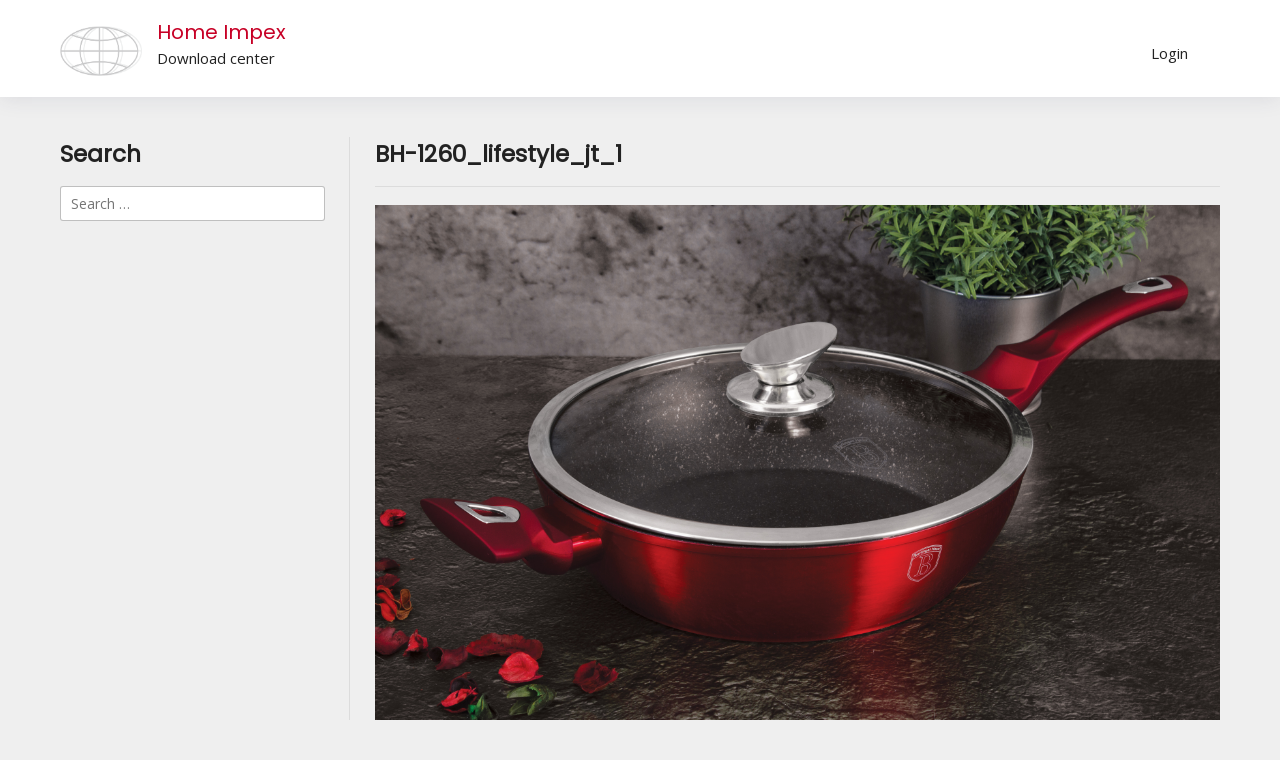

--- FILE ---
content_type: text/html; charset=UTF-8
request_url: https://download.homeimpex.hu/2020/07/07/bh-1260_lifestyle_jt_1/
body_size: 11985
content:
<!doctype html><!-- Overlay.ORG -->
<html lang="en-US">
<head>
	<meta charset="UTF-8">
	<meta name="viewport" content="width=device-width, initial-scale=1">
	<link rel="profile" href="https://gmpg.org/xfn/11">
	<title>BH-1260_lifestyle_jt_1 &#8211; Home Impex</title>
<meta name='robots' content='max-image-preview:large' />
<link rel='dns-prefetch' href='//fonts.googleapis.com' />
<link rel="alternate" type="application/rss+xml" title="Home Impex &raquo; Feed" href="https://download.homeimpex.hu/feed/" />
<link rel="alternate" type="application/rss+xml" title="Home Impex &raquo; Comments Feed" href="https://download.homeimpex.hu/comments/feed/" />
<link rel="alternate" type="application/rss+xml" title="Home Impex &raquo; BH-1260_lifestyle_jt_1 Comments Feed" href="https://download.homeimpex.hu/2020/07/07/bh-1260_lifestyle_jt_1/feed/" />
<link rel="alternate" title="oEmbed (JSON)" type="application/json+oembed" href="https://download.homeimpex.hu/wp-json/oembed/1.0/embed?url=https%3A%2F%2Fdownload.homeimpex.hu%2F2020%2F07%2F07%2Fbh-1260_lifestyle_jt_1%2F" />
<link rel="alternate" title="oEmbed (XML)" type="text/xml+oembed" href="https://download.homeimpex.hu/wp-json/oembed/1.0/embed?url=https%3A%2F%2Fdownload.homeimpex.hu%2F2020%2F07%2F07%2Fbh-1260_lifestyle_jt_1%2F&#038;format=xml" />
<style id='wp-img-auto-sizes-contain-inline-css' type='text/css'>
img:is([sizes=auto i],[sizes^="auto," i]){contain-intrinsic-size:3000px 1500px}
/*# sourceURL=wp-img-auto-sizes-contain-inline-css */
</style>
<style id='wp-emoji-styles-inline-css' type='text/css'>

	img.wp-smiley, img.emoji {
		display: inline !important;
		border: none !important;
		box-shadow: none !important;
		height: 1em !important;
		width: 1em !important;
		margin: 0 0.07em !important;
		vertical-align: -0.1em !important;
		background: none !important;
		padding: 0 !important;
	}
/*# sourceURL=wp-emoji-styles-inline-css */
</style>
<style id='wp-block-library-inline-css' type='text/css'>
:root{--wp-block-synced-color:#7a00df;--wp-block-synced-color--rgb:122,0,223;--wp-bound-block-color:var(--wp-block-synced-color);--wp-editor-canvas-background:#ddd;--wp-admin-theme-color:#007cba;--wp-admin-theme-color--rgb:0,124,186;--wp-admin-theme-color-darker-10:#006ba1;--wp-admin-theme-color-darker-10--rgb:0,107,160.5;--wp-admin-theme-color-darker-20:#005a87;--wp-admin-theme-color-darker-20--rgb:0,90,135;--wp-admin-border-width-focus:2px}@media (min-resolution:192dpi){:root{--wp-admin-border-width-focus:1.5px}}.wp-element-button{cursor:pointer}:root .has-very-light-gray-background-color{background-color:#eee}:root .has-very-dark-gray-background-color{background-color:#313131}:root .has-very-light-gray-color{color:#eee}:root .has-very-dark-gray-color{color:#313131}:root .has-vivid-green-cyan-to-vivid-cyan-blue-gradient-background{background:linear-gradient(135deg,#00d084,#0693e3)}:root .has-purple-crush-gradient-background{background:linear-gradient(135deg,#34e2e4,#4721fb 50%,#ab1dfe)}:root .has-hazy-dawn-gradient-background{background:linear-gradient(135deg,#faaca8,#dad0ec)}:root .has-subdued-olive-gradient-background{background:linear-gradient(135deg,#fafae1,#67a671)}:root .has-atomic-cream-gradient-background{background:linear-gradient(135deg,#fdd79a,#004a59)}:root .has-nightshade-gradient-background{background:linear-gradient(135deg,#330968,#31cdcf)}:root .has-midnight-gradient-background{background:linear-gradient(135deg,#020381,#2874fc)}:root{--wp--preset--font-size--normal:16px;--wp--preset--font-size--huge:42px}.has-regular-font-size{font-size:1em}.has-larger-font-size{font-size:2.625em}.has-normal-font-size{font-size:var(--wp--preset--font-size--normal)}.has-huge-font-size{font-size:var(--wp--preset--font-size--huge)}.has-text-align-center{text-align:center}.has-text-align-left{text-align:left}.has-text-align-right{text-align:right}.has-fit-text{white-space:nowrap!important}#end-resizable-editor-section{display:none}.aligncenter{clear:both}.items-justified-left{justify-content:flex-start}.items-justified-center{justify-content:center}.items-justified-right{justify-content:flex-end}.items-justified-space-between{justify-content:space-between}.screen-reader-text{border:0;clip-path:inset(50%);height:1px;margin:-1px;overflow:hidden;padding:0;position:absolute;width:1px;word-wrap:normal!important}.screen-reader-text:focus{background-color:#ddd;clip-path:none;color:#444;display:block;font-size:1em;height:auto;left:5px;line-height:normal;padding:15px 23px 14px;text-decoration:none;top:5px;width:auto;z-index:100000}html :where(.has-border-color){border-style:solid}html :where([style*=border-top-color]){border-top-style:solid}html :where([style*=border-right-color]){border-right-style:solid}html :where([style*=border-bottom-color]){border-bottom-style:solid}html :where([style*=border-left-color]){border-left-style:solid}html :where([style*=border-width]){border-style:solid}html :where([style*=border-top-width]){border-top-style:solid}html :where([style*=border-right-width]){border-right-style:solid}html :where([style*=border-bottom-width]){border-bottom-style:solid}html :where([style*=border-left-width]){border-left-style:solid}html :where(img[class*=wp-image-]){height:auto;max-width:100%}:where(figure){margin:0 0 1em}html :where(.is-position-sticky){--wp-admin--admin-bar--position-offset:var(--wp-admin--admin-bar--height,0px)}@media screen and (max-width:600px){html :where(.is-position-sticky){--wp-admin--admin-bar--position-offset:0px}}

/*# sourceURL=wp-block-library-inline-css */
</style><style id='global-styles-inline-css' type='text/css'>
:root{--wp--preset--aspect-ratio--square: 1;--wp--preset--aspect-ratio--4-3: 4/3;--wp--preset--aspect-ratio--3-4: 3/4;--wp--preset--aspect-ratio--3-2: 3/2;--wp--preset--aspect-ratio--2-3: 2/3;--wp--preset--aspect-ratio--16-9: 16/9;--wp--preset--aspect-ratio--9-16: 9/16;--wp--preset--color--black: #000000;--wp--preset--color--cyan-bluish-gray: #abb8c3;--wp--preset--color--white: #ffffff;--wp--preset--color--pale-pink: #f78da7;--wp--preset--color--vivid-red: #cf2e2e;--wp--preset--color--luminous-vivid-orange: #ff6900;--wp--preset--color--luminous-vivid-amber: #fcb900;--wp--preset--color--light-green-cyan: #7bdcb5;--wp--preset--color--vivid-green-cyan: #00d084;--wp--preset--color--pale-cyan-blue: #8ed1fc;--wp--preset--color--vivid-cyan-blue: #0693e3;--wp--preset--color--vivid-purple: #9b51e0;--wp--preset--gradient--vivid-cyan-blue-to-vivid-purple: linear-gradient(135deg,rgb(6,147,227) 0%,rgb(155,81,224) 100%);--wp--preset--gradient--light-green-cyan-to-vivid-green-cyan: linear-gradient(135deg,rgb(122,220,180) 0%,rgb(0,208,130) 100%);--wp--preset--gradient--luminous-vivid-amber-to-luminous-vivid-orange: linear-gradient(135deg,rgb(252,185,0) 0%,rgb(255,105,0) 100%);--wp--preset--gradient--luminous-vivid-orange-to-vivid-red: linear-gradient(135deg,rgb(255,105,0) 0%,rgb(207,46,46) 100%);--wp--preset--gradient--very-light-gray-to-cyan-bluish-gray: linear-gradient(135deg,rgb(238,238,238) 0%,rgb(169,184,195) 100%);--wp--preset--gradient--cool-to-warm-spectrum: linear-gradient(135deg,rgb(74,234,220) 0%,rgb(151,120,209) 20%,rgb(207,42,186) 40%,rgb(238,44,130) 60%,rgb(251,105,98) 80%,rgb(254,248,76) 100%);--wp--preset--gradient--blush-light-purple: linear-gradient(135deg,rgb(255,206,236) 0%,rgb(152,150,240) 100%);--wp--preset--gradient--blush-bordeaux: linear-gradient(135deg,rgb(254,205,165) 0%,rgb(254,45,45) 50%,rgb(107,0,62) 100%);--wp--preset--gradient--luminous-dusk: linear-gradient(135deg,rgb(255,203,112) 0%,rgb(199,81,192) 50%,rgb(65,88,208) 100%);--wp--preset--gradient--pale-ocean: linear-gradient(135deg,rgb(255,245,203) 0%,rgb(182,227,212) 50%,rgb(51,167,181) 100%);--wp--preset--gradient--electric-grass: linear-gradient(135deg,rgb(202,248,128) 0%,rgb(113,206,126) 100%);--wp--preset--gradient--midnight: linear-gradient(135deg,rgb(2,3,129) 0%,rgb(40,116,252) 100%);--wp--preset--font-size--small: 13px;--wp--preset--font-size--medium: 20px;--wp--preset--font-size--large: 36px;--wp--preset--font-size--x-large: 42px;--wp--preset--spacing--20: 0.44rem;--wp--preset--spacing--30: 0.67rem;--wp--preset--spacing--40: 1rem;--wp--preset--spacing--50: 1.5rem;--wp--preset--spacing--60: 2.25rem;--wp--preset--spacing--70: 3.38rem;--wp--preset--spacing--80: 5.06rem;--wp--preset--shadow--natural: 6px 6px 9px rgba(0, 0, 0, 0.2);--wp--preset--shadow--deep: 12px 12px 50px rgba(0, 0, 0, 0.4);--wp--preset--shadow--sharp: 6px 6px 0px rgba(0, 0, 0, 0.2);--wp--preset--shadow--outlined: 6px 6px 0px -3px rgb(255, 255, 255), 6px 6px rgb(0, 0, 0);--wp--preset--shadow--crisp: 6px 6px 0px rgb(0, 0, 0);}:where(.is-layout-flex){gap: 0.5em;}:where(.is-layout-grid){gap: 0.5em;}body .is-layout-flex{display: flex;}.is-layout-flex{flex-wrap: wrap;align-items: center;}.is-layout-flex > :is(*, div){margin: 0;}body .is-layout-grid{display: grid;}.is-layout-grid > :is(*, div){margin: 0;}:where(.wp-block-columns.is-layout-flex){gap: 2em;}:where(.wp-block-columns.is-layout-grid){gap: 2em;}:where(.wp-block-post-template.is-layout-flex){gap: 1.25em;}:where(.wp-block-post-template.is-layout-grid){gap: 1.25em;}.has-black-color{color: var(--wp--preset--color--black) !important;}.has-cyan-bluish-gray-color{color: var(--wp--preset--color--cyan-bluish-gray) !important;}.has-white-color{color: var(--wp--preset--color--white) !important;}.has-pale-pink-color{color: var(--wp--preset--color--pale-pink) !important;}.has-vivid-red-color{color: var(--wp--preset--color--vivid-red) !important;}.has-luminous-vivid-orange-color{color: var(--wp--preset--color--luminous-vivid-orange) !important;}.has-luminous-vivid-amber-color{color: var(--wp--preset--color--luminous-vivid-amber) !important;}.has-light-green-cyan-color{color: var(--wp--preset--color--light-green-cyan) !important;}.has-vivid-green-cyan-color{color: var(--wp--preset--color--vivid-green-cyan) !important;}.has-pale-cyan-blue-color{color: var(--wp--preset--color--pale-cyan-blue) !important;}.has-vivid-cyan-blue-color{color: var(--wp--preset--color--vivid-cyan-blue) !important;}.has-vivid-purple-color{color: var(--wp--preset--color--vivid-purple) !important;}.has-black-background-color{background-color: var(--wp--preset--color--black) !important;}.has-cyan-bluish-gray-background-color{background-color: var(--wp--preset--color--cyan-bluish-gray) !important;}.has-white-background-color{background-color: var(--wp--preset--color--white) !important;}.has-pale-pink-background-color{background-color: var(--wp--preset--color--pale-pink) !important;}.has-vivid-red-background-color{background-color: var(--wp--preset--color--vivid-red) !important;}.has-luminous-vivid-orange-background-color{background-color: var(--wp--preset--color--luminous-vivid-orange) !important;}.has-luminous-vivid-amber-background-color{background-color: var(--wp--preset--color--luminous-vivid-amber) !important;}.has-light-green-cyan-background-color{background-color: var(--wp--preset--color--light-green-cyan) !important;}.has-vivid-green-cyan-background-color{background-color: var(--wp--preset--color--vivid-green-cyan) !important;}.has-pale-cyan-blue-background-color{background-color: var(--wp--preset--color--pale-cyan-blue) !important;}.has-vivid-cyan-blue-background-color{background-color: var(--wp--preset--color--vivid-cyan-blue) !important;}.has-vivid-purple-background-color{background-color: var(--wp--preset--color--vivid-purple) !important;}.has-black-border-color{border-color: var(--wp--preset--color--black) !important;}.has-cyan-bluish-gray-border-color{border-color: var(--wp--preset--color--cyan-bluish-gray) !important;}.has-white-border-color{border-color: var(--wp--preset--color--white) !important;}.has-pale-pink-border-color{border-color: var(--wp--preset--color--pale-pink) !important;}.has-vivid-red-border-color{border-color: var(--wp--preset--color--vivid-red) !important;}.has-luminous-vivid-orange-border-color{border-color: var(--wp--preset--color--luminous-vivid-orange) !important;}.has-luminous-vivid-amber-border-color{border-color: var(--wp--preset--color--luminous-vivid-amber) !important;}.has-light-green-cyan-border-color{border-color: var(--wp--preset--color--light-green-cyan) !important;}.has-vivid-green-cyan-border-color{border-color: var(--wp--preset--color--vivid-green-cyan) !important;}.has-pale-cyan-blue-border-color{border-color: var(--wp--preset--color--pale-cyan-blue) !important;}.has-vivid-cyan-blue-border-color{border-color: var(--wp--preset--color--vivid-cyan-blue) !important;}.has-vivid-purple-border-color{border-color: var(--wp--preset--color--vivid-purple) !important;}.has-vivid-cyan-blue-to-vivid-purple-gradient-background{background: var(--wp--preset--gradient--vivid-cyan-blue-to-vivid-purple) !important;}.has-light-green-cyan-to-vivid-green-cyan-gradient-background{background: var(--wp--preset--gradient--light-green-cyan-to-vivid-green-cyan) !important;}.has-luminous-vivid-amber-to-luminous-vivid-orange-gradient-background{background: var(--wp--preset--gradient--luminous-vivid-amber-to-luminous-vivid-orange) !important;}.has-luminous-vivid-orange-to-vivid-red-gradient-background{background: var(--wp--preset--gradient--luminous-vivid-orange-to-vivid-red) !important;}.has-very-light-gray-to-cyan-bluish-gray-gradient-background{background: var(--wp--preset--gradient--very-light-gray-to-cyan-bluish-gray) !important;}.has-cool-to-warm-spectrum-gradient-background{background: var(--wp--preset--gradient--cool-to-warm-spectrum) !important;}.has-blush-light-purple-gradient-background{background: var(--wp--preset--gradient--blush-light-purple) !important;}.has-blush-bordeaux-gradient-background{background: var(--wp--preset--gradient--blush-bordeaux) !important;}.has-luminous-dusk-gradient-background{background: var(--wp--preset--gradient--luminous-dusk) !important;}.has-pale-ocean-gradient-background{background: var(--wp--preset--gradient--pale-ocean) !important;}.has-electric-grass-gradient-background{background: var(--wp--preset--gradient--electric-grass) !important;}.has-midnight-gradient-background{background: var(--wp--preset--gradient--midnight) !important;}.has-small-font-size{font-size: var(--wp--preset--font-size--small) !important;}.has-medium-font-size{font-size: var(--wp--preset--font-size--medium) !important;}.has-large-font-size{font-size: var(--wp--preset--font-size--large) !important;}.has-x-large-font-size{font-size: var(--wp--preset--font-size--x-large) !important;}
/*# sourceURL=global-styles-inline-css */
</style>

<style id='classic-theme-styles-inline-css' type='text/css'>
/*! This file is auto-generated */
.wp-block-button__link{color:#fff;background-color:#32373c;border-radius:9999px;box-shadow:none;text-decoration:none;padding:calc(.667em + 2px) calc(1.333em + 2px);font-size:1.125em}.wp-block-file__button{background:#32373c;color:#fff;text-decoration:none}
/*# sourceURL=/wp-includes/css/classic-themes.min.css */
</style>
<link rel='stylesheet' id='overlay-style-css' href='https://download.homeimpex.hu/wp-content/themes/overlay/style.css?ver=1.1.0' type='text/css' media='all' />
<link rel='stylesheet' id='overlaychild-simplist-style-css' href='https://download.homeimpex.hu/wp-content/themes/overlay-child-simplist/style.css?ver=1.1.0' type='text/css' media='all' />
<link rel='stylesheet' id='overlay-header-style-css' href='https://download.homeimpex.hu/wp-content/themes/overlay/templates/header/header-style.css?ver=2.0.11' type='text/css' media='all' />
<link rel='stylesheet' id='overlaychild-simplist-header-style-css' href='https://download.homeimpex.hu/wp-content/themes/overlay-child-simplist/templates/header/header-style.css?ver=1.1.0' type='text/css' media='all' />
<link rel='stylesheet' id='overlay-footer-style-css' href='https://download.homeimpex.hu/wp-content/themes/overlay/templates/footer/css/footer-basic.css?ver=2.0.11' type='text/css' media='all' />
<link rel='stylesheet' id='overlay-resp-mobile-css' href='https://download.homeimpex.hu/wp-content/themes/overlay/inc/css/responsive-mobile.css?ver=2.0.11' type='text/css' media='(max-width: 782px)' />
<link rel='stylesheet' id='overlaychild-simplist-resp-mobile-css' href='https://download.homeimpex.hu/wp-content/themes/overlay-child-simplist/includes/css/responsive-mobile.css?ver=1.1.0' type='text/css' media='(max-width: 782px)' />
<link rel='stylesheet' id='overlay_customizer_fonts-css' href='//fonts.googleapis.com/css?family=Open+Sans%3Aregular%2Citalic%2C700|Poppins%3Aregular|Lato%3Aregular%2Citalic%2C700%26subset%3Dlatin%2C' type='text/css' media='screen' />
<link rel='stylesheet' id='overlay-fonts-css' href='//fonts.googleapis.com/css?family=Open+Sans%7CPoppins&#038;ver=2.0.11' type='text/css' media='all' />
<link rel='stylesheet' id='overlay-font-awesome-css' href='https://download.homeimpex.hu/wp-content/themes/overlay/inc/font-awesome/css/all.css?ver=6.7.2' type='text/css' media='all' />
<link rel='stylesheet' id='overlay-resp-menu-css' href='https://download.homeimpex.hu/wp-content/themes/overlay/inc/css/menu-mobile.css?ver=2.0.11' type='text/css' media='(max-width: 980px)' />
<link rel='stylesheet' id='overlay-resp-tablet-css' href='https://download.homeimpex.hu/wp-content/themes/overlay/inc/css/responsive-tablet.css?ver=2.0.11' type='text/css' media='(max-width: 980px)' />
<style id='overlay-customizer-custom-css-inline-css' type='text/css'>
a.custom-logo-link{max-width:82px;}.site-title{margin-bottom:5px;font-size:20px;font-weight:500;}.site-logo-align .site-logo-title{padding-left:15px;}.site-description{font-size:15px;color:#222222;}.site-header-inner{padding-top:10px;padding-bottom:5px;}.widget-area .widget{margin-bottom:15px;}.site-footer-inner{padding-top:15px;padding-bottom:15px;}.overlay-page-title .overlay-h-title,
				.woocommerce-products-header .woocommerce-products-header__title{font-size:23px;}header.overlay-page-title{padding:0 0 15px;margin:0 0 19px;}.main-navigation ul ul a:hover,
				.main-navigation ul ul a:focus,
				.main-navigation ul ul li.current-menu-item > a,
				.main-navigation ul ul li.current_page_item > a,
				.main-navigation ul ul li.current-menu-parent > a,
				.main-navigation ul ul li.current_page_parent > a,
				.main-navigation ul ul li.current-menu-ancestor > a,
				.main-navigation ul ul li.current_page_ancestor > a,
				
				.main-navigation.overlay-nav-solid a:hover,
				.main-navigation.overlay-nav-solid ul > li > a:hover,
				.main-navigation.overlay-nav-solid ul > li > a:focus,
				.main-navigation.overlay-nav-solid ul > li.current-menu-item > a,
				.main-navigation.overlay-nav-solid ul > li.current-menu-ancestor > a,
				.main-navigation.overlay-nav-solid ul > li.current-menu-parent > a,
				.main-navigation.overlay-nav-solid ul > li.current_page_parent > a,
				.main-navigation.overlay-nav-solid ul > li.current_page_ancestor > a,
				.main-navigation.overlay-nav-solid .current_page_item > a,
				
				.main-navigation.overlay-nav-block ul > li > a:hover span.nav-span-block,
				.main-navigation.overlay-nav-block ul > li > a:focus span.nav-span-block,
				.main-navigation.overlay-nav-block ul > li.current-menu-item > a span.nav-span-block,
				.main-navigation.overlay-nav-block ul > li.current-menu-ancestor > a span.nav-span-block,
				.main-navigation.overlay-nav-block ul > li.current-menu-parent > a span.nav-span-block,
				.main-navigation.overlay-nav-block ul > li.current_page_parent > a span.nav-span-block,
				.main-navigation.overlay-nav-block ul > li.current_page_ancestor > a span.nav-span-block,
				.main-navigation.overlay-nav-block .current_page_item > a span.nav-span-block,
				
				.error-btn a:hover,
				.overlay-side-social .social-icon,
				#comments .comment-form input.submit:hover,
				.overlay-footdivide-shortline .footer-custom-block::after,
				.overlay-footdivide-shortline ul.site-footer-widgets > li::after{background-color:#c70026;}a,
				.overlay-footer-social-two #overlay-bottombar-menu li a:hover,
				.overlay-footer-social-two.footer-menu-vertical #overlay-bottombar-menu li a:hover{color:#c70026;}#site-navigation.main-navigation.overlay-nav-plain ul > li > a:hover,
				#site-navigation.main-navigation.overlay-nav-plain ul > li > a:focus,
				#site-navigation.main-navigation.overlay-nav-plain ul > li.current-menu-item > a,
				#site-navigation.main-navigation.overlay-nav-plain ul > li.current-menu-ancestor > a,
				#site-navigation.main-navigation.overlay-nav-plain ul > li.current-menu-parent > a,
				#site-navigation.main-navigation.overlay-nav-plain ul > li.current_page_parent > a,
				#site-navigation.main-navigation.overlay-nav-plain ul > li.current_page_ancestor > a,
				#site-navigation.main-navigation.overlay-nav-plain .current_page_item > a,
				
				#site-navigation.main-navigation.overlay-nav-underline ul > li > a:hover,
				#site-navigation.main-navigation.overlay-nav-underline ul > li > a:focus,
				#site-navigation.main-navigation.overlay-nav-underline ul > li.current-menu-item > a,
				#site-navigation.main-navigation.overlay-nav-underline ul > li.current-menu-ancestor > a,
				#site-navigation.main-navigation.overlay-nav-underline ul > li.current-menu-parent > a,
				#site-navigation.main-navigation.overlay-nav-underline ul > li.current_page_parent > a,
				#site-navigation.main-navigation.overlay-nav-underline ul > li.current_page_ancestor > a,
				#site-navigation.main-navigation.overlay-nav-underline .current_page_item > a{color:#c70026 !important;}.main-navigation.overlay-nav-underline ul > li > a:hover,
				.main-navigation.overlay-nav-underline ul > li > a:focus,
				.main-navigation.overlay-nav-underline ul > li.current-menu-item > a,
				.main-navigation.overlay-nav-underline ul > li.current-menu-ancestor > a,
				.main-navigation.overlay-nav-underline ul > li.current-menu-parent > a,
				.main-navigation.overlay-nav-underline ul > li.current_page_parent > a,
				.main-navigation.overlay-nav-underline ul > li.current_page_ancestor > a,
				.main-navigation.overlay-nav-underline .current_page_item > a{box-shadow:0 -4px 0 #c70026 inset;}blockquote{border-left-color:#c70026 !important;}a:hover,
				a:focus,
				a:active{color:#c9c9ca;}body #page header.site-header{color:#222222;}.site-header .site-bar,
				button.header-search{color:#222222;}.main-navigation ul ul{color:#222222;}.main-navigation ul ul a:hover,
				.main-navigation ul ul a:focus,
				.main-navigation ul ul li.current-menu-item > a,
				.main-navigation ul ul li.current_page_item > a,
				.main-navigation ul ul li.current-menu-parent > a,
				.main-navigation ul ul li.current_page_parent > a,
				.main-navigation ul ul li.current-menu-ancestor > a,
				.main-navigation ul ul li.current_page_ancestor > a,
				.main-navigation.overlay-nav-solid a:hover,
				.main-navigation.overlay-nav-solid ul > li > a:hover,
				.main-navigation.overlay-nav-solid ul > li > a:focus,
				.main-navigation.overlay-nav-solid ul > li.current-menu-item > a,
				.main-navigation.overlay-nav-solid ul > li.current-menu-ancestor > a,
				.main-navigation.overlay-nav-solid ul > li.current-menu-parent > a,
				.main-navigation.overlay-nav-solid ul > li.current_page_parent > a,
				.main-navigation.overlay-nav-solid ul > li.current_page_ancestor > a,
				.main-navigation.overlay-nav-solid .current_page_item > a,
				.main-navigation.overlay-nav-block ul > li > a:hover span.nav-span-block,
				.main-navigation.overlay-nav-block ul > li > a:focus span.nav-span-block,
				.main-navigation.overlay-nav-block ul > li.current-menu-item > a span.nav-span-block,
				.main-navigation.overlay-nav-block ul > li.current-menu-ancestor > a span.nav-span-block,
				.main-navigation.overlay-nav-block ul > li.current-menu-parent > a span.nav-span-block,
				.main-navigation.overlay-nav-block ul > li.current_page_parent > a span.nav-span-block,
				.main-navigation.overlay-nav-block ul > li.current_page_ancestor > a span.nav-span-block,
				.main-navigation.overlay-nav-block .current_page_item > a span.nav-span-block{background-color:#c70026;}.main-navigation.overlay-nav-plain ul > li > a:hover,
				.main-navigation.overlay-nav-plain ul > li > a:focus,
				.main-navigation.overlay-nav-plain ul > li.current-menu-item > a,
				.main-navigation.overlay-nav-plain ul > li.current-menu-ancestor > a,
				.main-navigation.overlay-nav-plain ul > li.current-menu-parent > a,
				.main-navigation.overlay-nav-plain ul > li.current_page_parent > a,
				.main-navigation.overlay-nav-plain ul > li.current_page_ancestor > a,
				.main-navigation.overlay-nav-plain .current_page_item > a,
				
				.main-navigation.overlay-nav-underline ul > li > a:hover,
				.main-navigation.overlay-nav-underline ul > li > a:focus,
				.main-navigation.overlay-nav-underline ul > li.current-menu-item > a,
				.main-navigation.overlay-nav-underline ul > li.current-menu-ancestor > a,
				.main-navigation.overlay-nav-underline ul > li.current-menu-parent > a,
				.main-navigation.overlay-nav-underline ul > li.current_page_parent > a,
				.main-navigation.overlay-nav-underline ul > li.current_page_ancestor > a,
				.main-navigation.overlay-nav-underline .current_page_item > a{color:#c70026 !important;}.main-navigation.overlay-nav-plain ul ul li a:hover,
				.main-navigation.overlay-nav-underline ul ul li a:hover{color:#FFF !important;}.site-title a{color:#c70026;}.overlay-h-title{color:#222222;}.overlay-breadcrumbs{color:#222222;}.site-content-inner h1,
				.site-content-inner h2,
				.site-content-inner h3,
				.site-content-inner h4,
				.site-content-inner h5,
				.site-content-inner h6,
				.widget-area .widget-title{color:#222222;}.site-content-inner{color:#222222;}.widget-area .widget-title{color:#222222;}.widget-area{color:#222222;}.site-content-inner a,
				.overlay-breadcrumbs a,
				.overlay-pagetitle-cheader .overlay-breadcrumbs a{color:#c70026;}.site-content-inner a:hover,
				.overlay-breadcrumbs a:hover,
				.overlay-pagetitle-cheader .overlay-breadcrumbs a:hover{color:#c70026;}.widget-area a{color:#c70026;}.widget-area a:hover{color:#c70026;}.site-footer .site-footer-inner{color:#222222;}.site-footer .site-footer-inner a{color:#c70026;}.site-footer .site-footer-inner a:hover{color:#c70026;}.site-footer .site-bar{color:#222222;}.site-footer .site-bar-text a,
				.site-footer .site-bar .site-bar-inner a{color:#c70026;}.site-footer .site-bar-text a:hover,
				.site-footer .site-bar .social-icon:hover,
				.site-footer #overlay-bottombar-menu li a:hover{color:#c70026;}
@media (min-width: 981px){.main-navigation ul#overlay-main-menu > li > a,
				.main-navigation #overlay-main-menu > ul > li > a,
				.main-navigation .overlay-menu-cart{font-size:15px;}.main-navigation ul#overlay-main-menu > li > a,
					.main-navigation.overlay-nav-block #overlay-main-menu > ul > li > a{padding-top:10px;padding-bottom:5px;margin-left:5px;margin-right:5px;}.main-navigation ul#overlay-main-menu > li > a{padding-left:15px;padding-right:15px;}.main-navigation.overlay-nav-block #overlay-main-menu > ul > li > a{padding-left:7.5px;padding-right:7.5px;}.main-navigation ul ul a,
					.main-navigation.overlay-nav-block ul ul a{padding-left:15px;padding-right:15px;padding-top:5px;padding-bottom:5px;}.main-navigation ul ul a{font-size:15px;}}
@media (max-width: 980px){.menu-toggle{font-size:15px;padding-top:10px;padding-bottom:5px;}#site-navigation.main-navigation ul > li > a:hover,
				#site-navigation.main-navigation ul > li.current-menu-item > a,
				#site-navigation.main-navigation ul > li.current-menu-ancestor > a,
				#site-navigation.main-navigation ul > li.current-menu-parent > a,
				#site-navigation.main-navigation ul > li.current_page_parent > a,
				#site-navigation.main-navigation ul > li.current_page_ancestor > a,
				#site-navigation.main-navigation .current_page_item > a,
				#site-navigation.main-navigation ul > li.current-menu-item > a span.nav-span-block,
				#site-navigation.main-navigation ul > li.current-menu-ancestor > a span.nav-span-block,
				#site-navigation.main-navigation ul > li.current-menu-parent > a span.nav-span-block,
				#site-navigation.main-navigation ul > li.current_page_parent > a span.nav-span-block,
				#site-navigation.main-navigation ul > li.current_page_ancestor > a span.nav-span-block,
				#site-navigation.main-navigation .current_page_item > a span.nav-span-block,
				#site-navigation.main-navigation.overlay-nav-block ul > li > a:hover span.nav-span-block,
				#site-navigation.main-navigation.overlay-nav-plain ul li a:hover,
				#site-navigation.main-navigation.overlay-nav-solid ul li a:hover,
				#site-navigation.main-navigation.overlay-nav-underline ul li a:hover,
				#site-navigation.main-navigation.overlay-nav-blocks ul li a:hover,
				#site-navigation.main-navigation.overlay-nav-blocks ul li a:hover span.nav-span-block{color:#c70026 !important;}}
@media (max-width: 782px){.site-header .site-bar{display:none !important;}.site-header .site-bar button.header-search,
				.header-search-block, .header-search-overlay{display:none !important;}.overlay-side-social{display:none !important;}.site-stick-header.stick-header.stuck{position:relative !important;top:0 !important;}.site-stick-header.stick-header.stuck .site-stick-inner{display:block !important;}}
/*# sourceURL=overlay-customizer-custom-css-inline-css */
</style>
<script type="text/javascript" src="https://download.homeimpex.hu/wp-includes/js/jquery/jquery.min.js?ver=3.7.1" id="jquery-core-js"></script>
<script type="text/javascript" src="https://download.homeimpex.hu/wp-includes/js/jquery/jquery-migrate.min.js?ver=3.4.1" id="jquery-migrate-js"></script>
<link rel="https://api.w.org/" href="https://download.homeimpex.hu/wp-json/" /><link rel="alternate" title="JSON" type="application/json" href="https://download.homeimpex.hu/wp-json/wp/v2/posts/10904" /><link rel="EditURI" type="application/rsd+xml" title="RSD" href="https://download.homeimpex.hu/xmlrpc.php?rsd" />
<meta name="generator" content="WordPress 6.9" />
<link rel="canonical" href="https://download.homeimpex.hu/2020/07/07/bh-1260_lifestyle_jt_1/" />
<link rel='shortlink' href='https://download.homeimpex.hu/?p=10904' />
<!-- start Simple Custom CSS and JS -->
<style type="text/css">
/* Add your CSS code here.

For example:
.example {
    color: red;
}

For brushing up on your CSS knowledge, check out http://www.w3schools.com/css/css_syntax.asp

End of comment */ 
/*********** DEMO PAGE *************/
.page-id-37956 .category-type-style:nth-child(2),
 .page-id-37960 .category-type-style:nth-child(2),
 .page-id-34 .category-type-style:nth-child(2),
.page-id-37956 .category-type-style:nth-child(4),
 .page-id-37960 .category-type-style:nth-child(4),
 .page-id-34 .category-type-style:nth-child(4),
.page-id-37956 .category-type-style:nth-child(6),
 .page-id-37960 .category-type-style:nth-child(6),
 .page-id-34 .category-type-style:nth-child(6)
{
  display:none;
}
.page-id-37956 .overlay-page-title.overlay-pagetitle-default::after {
  content:'Private: BerlingerHaus – JPG';
  width:100%;
  position:absolute;
  display:none;
}

#prodSearch {
      width: 257px;
}

.custom_filter_list .container {
        display: flex;
      }
      .custom_filter_list .categories {
         width: 268px;
   		 margin-right: 0px;
      }

.open-cat-list ul {
  margin-left: -4px;
}

  .open-cat-list span {
    font-size:14px;
  }

      .custom_filter_list .post-content-inner {
          text-align: center;
        width: 135px;
   		background-color:white;
        margin: 5px;
        padding:10px;
        border-radius: 15px;
        display: inline-block;
        word-wrap: break-word;
        font-size:14px;
      }
    .custom_filter_list  .post-content-inner img {
        width: 100px;
       height: 100px;
      object-fit: contain;
      }
     .custom_filter_list .entry-header {
        height: 60px;
        position: relative;
        font-size: 14px;
        padding-top: 5px;
        line-height: normal;
      }
     .custom_filter_list .entry-title {
        position: absolute;
        width: 100%;
      }
    .custom_filter_list  .entry-content{

      height: 100px;
      }

.custom_filter_list .entry-content.youtube {
  position: relative;
}

.custom_filter_list .entry-content.youtube::before {
 	content: ' ';
    position: absolute;
    width: 100%;
    height: 100%;
    top: 0;
    left: 0;
    background-image: url(https://berlingerhaus.com/wp-content/uploads/2021/youtube-logo.png);
    background-position: center;
    background-size: contain;
    opacity: 0.7;
    display: flex;
    background-size: 70%;
    background-repeat: no-repeat;
    transition: 320ms;
}

.custom_filter_list .entry-content.youtube:hover::before {
  opacity: 1;
}


 .custom_filter_list .image-download-content {
      	display: flex;
        font-size: 9px;
        /* width: 150px; */
        position: relative; 
        /* left: 0; */
        margin-left: -10px;
	   margin-right: -10px;
        margin-top: -10px;
        margin-bottom: 5px;
   		
      }
     .custom_filter_list .image-download-content-jpg {
    	 border-top-left-radius: 15px;
   		 overflow: hidden;
      padding-right: 1px;
       width: 100%;
      }
     .custom_filter_list .image-download-content-png{
       	 border-top-right-radius: 15px;
   		 overflow: hidden;
        padding-left: 1px;
       width: 100%;
      }
      .image-download-content-jpg a, .image-download-content-png a {
        background-color: lightgray;
        padding: 10px;
        display: block;
        color: black;
        text-decoration: auto;
        width:100%;
      }
.image-download-content-jpg a span {
	display:block;
}
    .image-download-content-jpg a:hover, .image-download-content-png a:hover {
		    color: white;
   			background: #c70026;
    }

    .download-info-tipp.hide {
		position: absolute;
       background-color: #e3e3e3 ;
       width: 110px ;
       padding: 10px;
       z-index: 9;
       line-height: 14px;
       box-shadow: 0px 0px 11px 2px #0000003d;
    }

.download-info-tipp.jpg.hide {
    display: none;
    left: -80px;
    top: 30px;
}

.download-info-tipp.png.hide p {
  margin: 0;
}

.download-info-tipp.jpg.hide p {
  margin: 0;
}

  .download-info-tipp.png.hide {
      display: none;
      left: 105px;
      top: 30px;
  }

  .download-info-icon {
      position: absolute;
   	  top: 39px;
    font-size: 15px;
  }

    .download-info-icon.jpg{
		left: 26px;
    }

  .download-info-icon.jpg:hover ~ .download-info-tipp.jpg.hide{
    display: block;
  }

  .download-info-icon.png {
   		right: 26px; 
  }

  .download-info-icon.png:hover ~ .download-info-tipp.png.hide{
  display: block;
  }

.custom_filter_list .pagination {
 	display: flex;
    justify-content: center;
    margin: 30px;
}
    .custom_filter_list  .pagination ul {
     
    list-style-type: none;
    margin: 0;
    padding: 0;
     
      }
   .custom_filter_list   .pagination ul li {
         
    margin: 5px 1px;
    height: 35px;
    text-align: center;
    line-height: 23px;
    display: inline-block;
    background: white;
    padding: 7px 10px;
    border-radius: 7px;
      }
   .custom_filter_list   .pagination ul li span {
        text-decoration: none;   
        color: #c70026;
      }
    .custom_filter_list  .pagination ul li.active {
       background-color: #c70026;
      }
   .custom_filter_list   .pagination ul li.active span {
        color: white;
      }
   .custom_filter_list   .search{
        display: none;
      }

   .custom_filter_list   .loader_img{
        position: absolute;
        top: 50%;
        left: 50%;
        margin-left: -100px;
        margin-top: -100px;
        width: 200px;
        height: 200px;
        filter: contrast(0.9);

      }

   .custom_filter_list   .show.display {
        display: none;
      }
   .custom_filter_list   .category-type-style {
        cursor: pointer;
        display: flex;
        justify-content: space-between;
        padding: 10px;
        margin: 10px;
		background: #d3d3d38a;
      }

   .custom_filter_list   .category-type-style p:first-child{
        margin: 0;
        padding: 0;
        margin-top: 5px;
      }
   .custom_filter_list   .category-type-style .fa {
        font-size: 23px;
        margin-bottom: 0;
        margin-top: 0;
      }
#cleanButton {
  width: 100%;
    padding: 6px;
    color: #404040;
    font-weight: 900;
    text-transform: uppercase;
    font-size: 17px;
    box-shadow: 5px 5px 10px rgb(0 0 0 / 10%);
    border: 2px solid #ed0019;
    box-sizing: border-box;
    transition-duration: 0.5s;
  	cursor:pointer;
}
#cleanButton:hover {
  color: white;
  background-color: #ed0019;
}


.proucts .post-content-inner .entry-content .new-prod {
  background: #c70026;
    position: absolute;
    padding: 3px;
    color: white;
    font-weight: 800;
    font-size: 8px;
    width: 25px;
    height: 25px;
    line-height: 21px;
    border-radius: 100%;
    box-shadow: 0px 0px 0px 2px #ffffff;
    z-index: 3;
}

.download-search-result-article#post-37318, .download-search-result-article#post-37342{
  display:none;
}

.show.COLLECTIONS [data-main-filter="COLLECTIONS"]  {
	padding-bottom:10px;
}

.show.COLLECTIONS [data-main-filter="COLLECTIONS"] ul  {
	margin-bottom:0;
}

.download-png-size {
	display:block;
}

</style>
<!-- end Simple Custom CSS and JS -->
<link rel="pingback" href="https://download.homeimpex.hu/xmlrpc.php"><style type="text/css" id="custom-background-css">
body.custom-background { background-color: #efefef; }
</style>
	</head>

<body class="wp-singular post-template-default single single-post postid-10904 single-format-image custom-background wp-custom-logo wp-theme-overlay wp-child-theme-overlay-child-simplist user-registration-page ur-settings-sidebar-show overlay-site-full-width overlay-menu-rightside overlay-blog-post-ls">
<div id="page" class="site overlay-search-slide">

	
	<div class="site-not-boxed">
		<a class="skip-link screen-reader-text" href="#content">Skip to content</a>

		<header id="masthead" class="site-header overlay-header-standard   ">
        
    
        <div class="site-container overlay-header-container">
            <div class="site-header-inner">

                <div class="site-branding align-items-middle">
                    <div class="site-logo-align">                        
                        <div class="site-logo-align-inner">                            
                                                            <a href="https://download.homeimpex.hu/" class="custom-logo-link" rel="home"><img width="1021" height="1020" src="https://download.homeimpex.hu/wp-content/uploads/2020/07/cropped-Home-Impex-logo.png" class="custom-logo" alt="Home Impex" decoding="async" fetchpriority="high" srcset="https://download.homeimpex.hu/wp-content/uploads/2020/07/cropped-Home-Impex-logo.png 1021w, https://download.homeimpex.hu/wp-content/uploads/2020/07/cropped-Home-Impex-logo-150x150.png 150w, https://download.homeimpex.hu/wp-content/uploads/2020/07/cropped-Home-Impex-logo-300x300.png 300w, https://download.homeimpex.hu/wp-content/uploads/2020/07/cropped-Home-Impex-logo-768x767.png 768w" sizes="(max-width: 1021px) 100vw, 1021px" /></a>
                                                                    <div class="site-logo-title">
                                                                                    <p class="site-title"><a href="https://download.homeimpex.hu/" rel="home">Home Impex</a></p>                                                                                                                                                                            <p class="site-description">Download center</p>                                                                                                                        </div>
                                                                                    
                        </div>
                    </div>                </div><!-- .site-branding -->

                                    
                                            <nav id="site-navigation" class="main-navigation overlay-menu-rightside overlay-nav-block    overlay-dd-style-button">
                            <div class="site-container">
                                <button class="menu-toggle" aria-controls="main-menu" aria-expanded="false">
                                                                        Menu                                </button>
                                <div class="menu-main-menu-container">
                                    <div class="main-menu-inner"><ul id="overlay-main-menu" class="menu"><li id="menu-item-64" class="menu-item menu-item-type- menu-item-object-login menu-item-64"><a href="https://download.homeimpex.hu/wp-login.php?redirect_to=https%3A%2F%2Fdownload.homeimpex.hu">Login</a></li>
</ul></div>                                    <button class="main-menu-close"></button>
                                </div>
                            </div>
                        </nav><!-- #site-navigation -->
                                        
                
            </div>
        </div>

        
</header><!-- #masthead -->
		
		
		<div id="content" class="site-container site-content heading-prop-2">
			<div class="site-content-inner ">
	<div id="primary" class="content-area ">
		<main id="main" class="site-main overlay-postnav-default overlay-comments-default">

			<article id="post-10904" class="post-10904 post type-post status-publish format-image has-post-thumbnail hentry category-berlingerhaus-jpg post_format-post-format-image">
	
	            <header class="overlay-page-title overlay-pagetitle-default">

                            
                <h3 class="overlay-h-title">
                    BH-1260_lifestyle_jt_1                </h3>
                
            
        </header>
    
	
			<div class="post-thumbnail">
				<img width="5184" height="3456" src="https://download.homeimpex.hu/wp-content/uploads/2020/07/BH-1260_lifestyle_jt_1.jpg" class="attachment-post-thumbnail size-post-thumbnail wp-post-image" alt="" decoding="async" srcset="https://download.homeimpex.hu/wp-content/uploads/2020/07/BH-1260_lifestyle_jt_1.jpg 5184w, https://download.homeimpex.hu/wp-content/uploads/2020/07/BH-1260_lifestyle_jt_1-300x200.jpg 300w, https://download.homeimpex.hu/wp-content/uploads/2020/07/BH-1260_lifestyle_jt_1-768x512.jpg 768w, https://download.homeimpex.hu/wp-content/uploads/2020/07/BH-1260_lifestyle_jt_1-1024x683.jpg 1024w" sizes="(max-width: 5184px) 100vw, 5184px" />			</div><!-- .post-thumbnail -->

		
	<div class="entry-content">

					<div class="entry-meta">
				<span class="posted-on">Posted on <a href="https://download.homeimpex.hu/2020/07/07/bh-1260_lifestyle_jt_1/" rel="bookmark"><time class="entry-date published updated" datetime="2020-07-07T17:23:50+00:00">July 7, 2020</time></a></span><span class="byline"> by <span class="author vcard"><a class="url fn n" href="https://download.homeimpex.hu/author/graphic-operator/">graphic.operator</a></span></span>			</div><!-- .entry-meta -->
		        
		<p><img decoding="async" src="https://download.homeimpex.hu/wp-content/uploads/2020/07/BH-1260_lifestyle_jt_1.jpg"></p>
        
	</div><!-- .entry-content -->

    <footer class="entry-footer">
        <span class="cat-links">Posted in <a href="https://download.homeimpex.hu/category/berlingerhaus/berlingerhaus-jpg/" rel="category tag">BerlingerHaus - JPG</a></span>    </footer><!-- .entry-footer -->

</article><!-- #post-10904 -->
	<nav class="navigation post-navigation" aria-label="Posts">
		<h2 class="screen-reader-text">Post navigation</h2>
		<div class="nav-links"><div class="nav-previous"><a href="https://download.homeimpex.hu/2020/07/07/bh-1259n-8/" rel="prev">BH-1259N-8</a></div><div class="nav-next"><a href="https://download.homeimpex.hu/2020/07/07/bh-1260_lifestyle_jt_2/" rel="next">BH-1260_lifestyle_jt_2</a></div></div>
	</nav><div id="comments" class="comments-area">

		<div id="respond" class="comment-respond">
		<h3 id="reply-title" class="comment-reply-title">Leave a Reply <small><a rel="nofollow" id="cancel-comment-reply-link" href="/2020/07/07/bh-1260_lifestyle_jt_1/#respond" style="display:none;">Cancel reply</a></small></h3><form action="https://download.homeimpex.hu/wp-comments-post.php" method="post" id="commentform" class="comment-form"><p class="comment-notes"><span id="email-notes">Your email address will not be published.</span> <span class="required-field-message">Required fields are marked <span class="required">*</span></span></p><p class="comment-form-comment"><label for="comment">Comment <span class="required">*</span></label> <textarea id="comment" name="comment" cols="45" rows="8" maxlength="65525" required></textarea></p><p class="comment-form-author"><label for="author">Name <span class="required">*</span></label> <input id="author" name="author" type="text" value="" size="30" maxlength="245" autocomplete="name" required /></p>
<p class="comment-form-email"><label for="email">Email <span class="required">*</span></label> <input id="email" name="email" type="email" value="" size="30" maxlength="100" aria-describedby="email-notes" autocomplete="email" required /></p>
<p class="comment-form-url"><label for="url">Website</label> <input id="url" name="url" type="url" value="" size="30" maxlength="200" autocomplete="url" /></p>
<p class="comment-form-cookies-consent"><input id="wp-comment-cookies-consent" name="wp-comment-cookies-consent" type="checkbox" value="yes" /> <label for="wp-comment-cookies-consent">Save my name, email, and website in this browser for the next time I comment.</label></p>
<p class="form-submit"><input name="submit" type="submit" id="submit" class="submit" value="Post Comment" /> <input type='hidden' name='comment_post_ID' value='10904' id='comment_post_ID' />
<input type='hidden' name='comment_parent' id='comment_parent' value='0' />
</p><p style="display: none !important;" class="akismet-fields-container" data-prefix="ak_"><label>&#916;<textarea name="ak_hp_textarea" cols="45" rows="8" maxlength="100"></textarea></label><input type="hidden" id="ak_js_1" name="ak_js" value="135"/><script>document.getElementById( "ak_js_1" ).setAttribute( "value", ( new Date() ).getTime() );</script></p></form>	</div><!-- #respond -->
	
</div><!-- #comments -->
		</main><!-- #main -->
	</div><!-- #primary -->
	
			<aside id="secondary" class="widget-area widgets-joined">
    <div class="widget-area-inner">
        <div class="floating-sidebar-control"></div>
        <section id="text-6" class="widget widget_text">			<div class="textwidget"><h3 class="side-filter-title">Search</h3>
</div>
		</section><section id="search-2" class="widget widget_search"><form role="search" method="get" class="search-form" action="https://download.homeimpex.hu/">
				<label>
					<span class="screen-reader-text">Search for:</span>
					<input type="search" class="search-field" placeholder="Search &hellip;" value="" name="s" />
				</label>
				<input type="submit" class="search-submit" value="Search" />
			</form></section>    </div>
</aside><!-- #secondary -->
	
			</div><!-- .site-content-inner -->
		</div><!-- #content -->

		<footer id="colophon" class="site-footer overlay-footer-basic  " >

    <div class="site-footer-inner">
        <div class="site-container">

            <div class="overlay-footer-basic-left">

                                    <div class="menu-main-menu-container"><ul id="overlay-bottombar-menu" class="menu"><li class="menu-item menu-item-type- menu-item-object-login menu-item-64"><a href="https://download.homeimpex.hu/wp-login.php?redirect_to=https%3A%2F%2Fdownload.homeimpex.hu">Login</a></li>
</ul></div>                            
            </div>

            <div class="overlay-footer-basic-right">

                                    <span class="site-bar-text extra-txt"> Copyright © Home Impex 2020. All Rights Reserved </span>
                
                                        
            </div>
            
            <!--                 <span class="site-bar-text"> </span>
             -->

        </div>
    </div>
    
            <div class="site-bar overlay-bottombar ">
            <div class="site-container">

                <div class="site-bar-inner ">
                    <div class="site-bar-left">

                        Theme:&nbsp;Overlay&nbsp;by&nbsp;<a href="https://kairaweb.com/">Kaira</a>&nbsp;                        
                    </div>

                    <div class="site-bar-right overlay-bottombar-nofullcart">

                                                    <span class="site-bar-text footer-address"> </span>
                        
                                                
                    </div>
                </div>

            </div>
        </div>
    
</footer><!-- #colophon -->

	</div><!-- .site-boxed / .site-not-boxed -->

</div><!-- #page -->
<script type="speculationrules">
{"prefetch":[{"source":"document","where":{"and":[{"href_matches":"/*"},{"not":{"href_matches":["/wp-*.php","/wp-admin/*","/wp-content/uploads/*","/wp-content/*","/wp-content/plugins/*","/wp-content/themes/overlay-child-simplist/*","/wp-content/themes/overlay/*","/*\\?(.+)"]}},{"not":{"selector_matches":"a[rel~=\"nofollow\"]"}},{"not":{"selector_matches":".no-prefetch, .no-prefetch a"}}]},"eagerness":"conservative"}]}
</script>
	<script>
	/(trident|msie)/i.test(navigator.userAgent)&&document.getElementById&&window.addEventListener&&window.addEventListener("hashchange",function(){var t,e=location.hash.substring(1);/^[A-z0-9_-]+$/.test(e)&&(t=document.getElementById(e))&&(/^(?:a|select|input|button|textarea)$/i.test(t.tagName)||(t.tabIndex=-1),t.focus())},!1);
	</script>
	<script type="text/javascript" id="overlay-custom-js-extra">
/* <![CDATA[ */
var overlay_js = {"menu_breakpoint":"tablet","menu_mobile":"782","menu_tablet":"980"};
//# sourceURL=overlay-custom-js-extra
/* ]]> */
</script>
<script type="text/javascript" src="https://download.homeimpex.hu/wp-content/themes/overlay/js/custom.js?ver=2.0.11" id="overlay-custom-js"></script>
<script type="text/javascript" src="https://download.homeimpex.hu/wp-includes/js/comment-reply.min.js?ver=6.9" id="comment-reply-js" async="async" data-wp-strategy="async" fetchpriority="low"></script>
<script id="wp-emoji-settings" type="application/json">
{"baseUrl":"https://s.w.org/images/core/emoji/17.0.2/72x72/","ext":".png","svgUrl":"https://s.w.org/images/core/emoji/17.0.2/svg/","svgExt":".svg","source":{"concatemoji":"https://download.homeimpex.hu/wp-includes/js/wp-emoji-release.min.js?ver=6.9"}}
</script>
<script type="module">
/* <![CDATA[ */
/*! This file is auto-generated */
const a=JSON.parse(document.getElementById("wp-emoji-settings").textContent),o=(window._wpemojiSettings=a,"wpEmojiSettingsSupports"),s=["flag","emoji"];function i(e){try{var t={supportTests:e,timestamp:(new Date).valueOf()};sessionStorage.setItem(o,JSON.stringify(t))}catch(e){}}function c(e,t,n){e.clearRect(0,0,e.canvas.width,e.canvas.height),e.fillText(t,0,0);t=new Uint32Array(e.getImageData(0,0,e.canvas.width,e.canvas.height).data);e.clearRect(0,0,e.canvas.width,e.canvas.height),e.fillText(n,0,0);const a=new Uint32Array(e.getImageData(0,0,e.canvas.width,e.canvas.height).data);return t.every((e,t)=>e===a[t])}function p(e,t){e.clearRect(0,0,e.canvas.width,e.canvas.height),e.fillText(t,0,0);var n=e.getImageData(16,16,1,1);for(let e=0;e<n.data.length;e++)if(0!==n.data[e])return!1;return!0}function u(e,t,n,a){switch(t){case"flag":return n(e,"\ud83c\udff3\ufe0f\u200d\u26a7\ufe0f","\ud83c\udff3\ufe0f\u200b\u26a7\ufe0f")?!1:!n(e,"\ud83c\udde8\ud83c\uddf6","\ud83c\udde8\u200b\ud83c\uddf6")&&!n(e,"\ud83c\udff4\udb40\udc67\udb40\udc62\udb40\udc65\udb40\udc6e\udb40\udc67\udb40\udc7f","\ud83c\udff4\u200b\udb40\udc67\u200b\udb40\udc62\u200b\udb40\udc65\u200b\udb40\udc6e\u200b\udb40\udc67\u200b\udb40\udc7f");case"emoji":return!a(e,"\ud83e\u1fac8")}return!1}function f(e,t,n,a){let r;const o=(r="undefined"!=typeof WorkerGlobalScope&&self instanceof WorkerGlobalScope?new OffscreenCanvas(300,150):document.createElement("canvas")).getContext("2d",{willReadFrequently:!0}),s=(o.textBaseline="top",o.font="600 32px Arial",{});return e.forEach(e=>{s[e]=t(o,e,n,a)}),s}function r(e){var t=document.createElement("script");t.src=e,t.defer=!0,document.head.appendChild(t)}a.supports={everything:!0,everythingExceptFlag:!0},new Promise(t=>{let n=function(){try{var e=JSON.parse(sessionStorage.getItem(o));if("object"==typeof e&&"number"==typeof e.timestamp&&(new Date).valueOf()<e.timestamp+604800&&"object"==typeof e.supportTests)return e.supportTests}catch(e){}return null}();if(!n){if("undefined"!=typeof Worker&&"undefined"!=typeof OffscreenCanvas&&"undefined"!=typeof URL&&URL.createObjectURL&&"undefined"!=typeof Blob)try{var e="postMessage("+f.toString()+"("+[JSON.stringify(s),u.toString(),c.toString(),p.toString()].join(",")+"));",a=new Blob([e],{type:"text/javascript"});const r=new Worker(URL.createObjectURL(a),{name:"wpTestEmojiSupports"});return void(r.onmessage=e=>{i(n=e.data),r.terminate(),t(n)})}catch(e){}i(n=f(s,u,c,p))}t(n)}).then(e=>{for(const n in e)a.supports[n]=e[n],a.supports.everything=a.supports.everything&&a.supports[n],"flag"!==n&&(a.supports.everythingExceptFlag=a.supports.everythingExceptFlag&&a.supports[n]);var t;a.supports.everythingExceptFlag=a.supports.everythingExceptFlag&&!a.supports.flag,a.supports.everything||((t=a.source||{}).concatemoji?r(t.concatemoji):t.wpemoji&&t.twemoji&&(r(t.twemoji),r(t.wpemoji)))});
//# sourceURL=https://download.homeimpex.hu/wp-includes/js/wp-emoji-loader.min.js
/* ]]> */
</script>

<script type="text/javascript" src='//download.homeimpex.hu/wp-content/uploads/custom-css-js/39251.js?v=5124'></script>
<!-- start Simple Custom CSS and JS -->
<script type="text/javascript">
var ids = document.getElementById("image-download-section");
var idsListing = ids.childNodes[1];

var createdDiv = document.createElement("div");
createdDiv.setAttribute("class", "clear");

idsListing.appendChild(createdDiv);</script>
<!-- end Simple Custom CSS and JS -->
<!-- start Simple Custom CSS and JS -->
<script type="text/javascript">
var entryContent = document.getElementsByClassName("entry-content");
var searchLink = document.getElementsByClassName("download-search-result-a");

for (var ids = 0; ids < entryContent.length; ids++) {
  if(location.pathname === '/berlinger-jpg-test/' || location.pathname === '/berlinger-jpg-test-demo/' ){
    break;
  }
  if(location.pathname === '/blaumann-jpg-test/' || location.pathname === '/blaumann-jpg-test-demo/'){
    break;
  }
  var entrySRC = entryContent[ids].childNodes[1].childNodes[0].getAttribute('src');
  entryContent[ids].parentElement.setAttribute("href", entrySRC);
  entryContent[ids].parentElement.setAttribute("download", "");
  entryContent[ids].parentElement.setAttribute("target", "_blank");
}</script>
<!-- end Simple Custom CSS and JS -->
<!-- start Simple Custom CSS and JS -->
<script type="text/javascript">
var listingItems = document.getElementsByClassName("listing-item");
for (var i = 0; i < listingItems.length; i++) {
  var linkA = listingItems[i].childNodes[2];
  var imageA = listingItems[i].childNodes[0];
  var image = imageA.childNodes[0];
  var imageSRC = image.getAttribute('src');
  var imageRemoved = imageSRC.replace('-100x100', '');
  
  linkA.setAttribute("href", imageRemoved);
  linkA.setAttribute("download", "");
  
  imageA.setAttribute("href", imageRemoved);
  imageA.setAttribute("download", "");
}</script>
<!-- end Simple Custom CSS and JS -->
<!-- start Simple Custom CSS and JS -->
<script type="text/javascript">
var breakpoint = document.getElementsByTagName("br");

for (var bp = 0; bp < breakpoint.lenght; bp++){
  breakpoint[bp].remove();
}</script>
<!-- end Simple Custom CSS and JS -->
</body>
</html>


--- FILE ---
content_type: text/css
request_url: https://download.homeimpex.hu/wp-content/themes/overlay/templates/footer/css/footer-basic.css?ver=2.0.11
body_size: 1055
content:
/*--------------------------------------------------------------
# Footer Styling
--------------------------------------------------------------*/
.site-footer {
    font-size: 15px;
}
.site-footer a {
    color: inherit;
}
.overlay-bgheader-img {
    background-repeat: no-repeat;
    background-position: center center;
}
.site-footer .site-bar {
    box-shadow: none;
    background: none;
}
.site-footer .site-bar-inner {
    background: none;
    padding: 25px 0;
    box-shadow: 0 -1px 0 rgba(0, 0, 0, 0.08);
}

.site-footer .site-footer-inner .site-container::after {
    display: block;
    content: '';
    clear: both;
}
.site-footer .site-footer-inner .site-container {
    display: flex;
    align-items: center;
}
.overlay-footer-basic-left {
    flex: 1;
}
.overlay-footer-basic-right {
    flex: 1;
    text-align: right;
}

.site-footer-icons {
    display: inline-block;
    margin: 0 0 0 16px;
}
.site-footer-icons .social-icon {
    font-size: 18px;
    margin: 0 0 0 16px;
}

.site-footer .site-bar {
    font-size: 12px;
}

.site-bar-inner.site-bottombar-centerall,
.site-bottombar-centerall .site-bar-left,
.site-bottombar-centerall .site-bar-right {
    text-align: center;
    line-height: 1.9;
}



--- FILE ---
content_type: text/css
request_url: https://download.homeimpex.hu/wp-content/themes/overlay-child-simplist/includes/css/responsive-mobile.css?ver=1.1.0
body_size: 77
content:
/*
 * Responsive Mobile CSS
 */

.site-bar-inner {
    text-align: center;
}

.site-header-inner,
.main-navigation {
    display: block;
    text-align: center;
}

.main-navigation .site-container {
    display: block;
}
